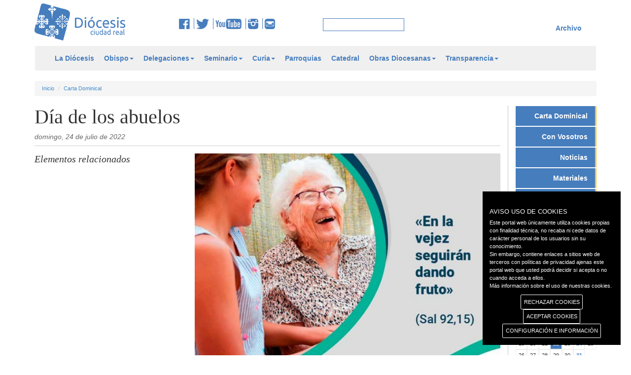

--- FILE ---
content_type: text/html; charset=utf-8
request_url: https://diocesisciudadreal.es/carta-dominical/323/dia-de-los-abuelos.html
body_size: 57063
content:


<!DOCTYPE html>

<html lang="es">
<head id="ctl00_head1"><meta charset="utf-8" /><meta http-equiv="X-UA-Compatible" content="IE=edge" /><meta name="viewport" content="width=device-width, initial-scale=1" /><title>
	La Carta : Día de los abuelos
</title>
    <script type="text/javascript">        var switchTo5x = true;</script>
    <script type="text/javascript" src="https://w.sharethis.com/button/buttons.js"></script>
    <script type="text/javascript">        stLight.options({ publisher: "02eb08e7-31f1-4513-8aee-514253a0d2c0", doNotHash: false, doNotCopy: false, hashAddressBar: false });</script>
    <!--icon-->
    <link rel="shortcut icon" href="/icons/favicon.ico" type="image/x-icon">
    <link rel="icon" sizes="32x32" href="/icons/favicon-32.png" type="image/png">
    <link rel="icon" sizes="64x64" href="/icons/favicon-64.png" type="image/png">
    <link rel="icon" sizes="96x96" href="/icons/favicon-96.png" type="image/png">
    <link rel="icon" sizes="196x196" href="/icons/favicon-196.png" type="image/png">
    <link rel="apple-touch-icon" sizes="152x152" href="/icons/apple-touch-icon.png">
    <link rel="apple-touch-icon" sizes="60x60" href="/icons/apple-touch-icon-60x60.png">
    <link rel="apple-touch-icon" sizes="76x76" href="/icons/apple-touch-icon-76x76.png">
    <link rel="apple-touch-icon" sizes="114x114" href="/icons/apple-touch-icon-114x114.png">
    <link rel="apple-touch-icon" sizes="120x120" href="/icons/apple-touch-icon-120x120.png">
    <link rel="apple-touch-icon" sizes="144x144" href="/icons/apple-touch-icon-144x144.png">
    <meta name="msapplication-TileImage" content="favicon-144.png" /><meta name="msapplication-TileColor" content="#FFFFFF" />
    <!--icon-->
    <link href="/css/bootstrap.css" rel="stylesheet" />
    <link href="/css/bootstrap-submenu.css" rel="stylesheet" />
    <link href="/css/style.css" rel="stylesheet" />  
    <link href="/css/tablet.css" rel="stylesheet" />
    <link href="/css/phone.css" rel="stylesheet" />
    <link href="/css/theme2.css" rel="stylesheet" />
    
    <link href="/css/gdpr-cookie.css" rel="stylesheet" type="text/css" /> 
    <script type="text/javascript" src="//platform-api.sharethis.com/js/sharethis.js#property=5a9000bae3b02a00133b2fa8&product=inline-share-buttons"></script>    

    
    <!--[if lt IE 9]>
      <script src="https://oss.maxcdn.com/libs/html5shiv/3.7.0/html5shiv.js"></script>
      <script src="https://oss.maxcdn.com/libs/respond.js/1.4.2/respond.min.js"></script>
    <![endif]-->
    <script src="/js/jquery.min.js" type="text/javascript"></script>
    <script src="/js/bootstrap.min.js"></script>
    <script src="/js/JScript.js" type="text/javascript"></script>
    <!-- submenu -->
    <link href="/css/bootstrap-submenu.css" rel="stylesheet" type="text/css" />
    <link href="/css/dropdownmenu.css" rel="stylesheet" type="text/css" />
    <script src="/js/bootstrap-submenu.js" type="text/javascript"></script>
    <script src="/js/caleandar.js" type="text/javascript"></script>
    <script src="/js/jquery.cookie.js" type="text/javascript"></script>
    
    <script src="/js/gdpr-cookie.js" type="text/javascript"></script>
    <!-- submenu -->
    
    <meta property="og:url" content="http://diocesisciudadreal.com/carta-dominical/dia-de-los-abuelos.html" />
    <meta property="og:type" content="article" />
    <meta property="og:title" content="Día de los abuelos" />
    <meta property="og:description" content="" />
    
    <meta property="og:image" content="http://diocesisciudadreal.com/myuserfiles/Cartas/2022/jul/abuelos(2).jpg" />        
    
	<script type="text/javascript">
	
	jQuery.gdprcookie.init({
            title: "AVISO USO DE COOKIES",
            //message: "Nuestra página utiliza cookies. Al utilizar nuestros servicios, aceptas el uso que hacemos de las cookies. <a href='/politica-de-cookies' title=''>Más información sobre el uso de nuestras cookies.</a>",
            message: "Este portal web únicamente utiliza cookies propias con finalidad técnica, no recaba ni cede datos de carácter personal de los usuarios sin su conocimiento." +
                     "<br />" +
                     "Sin embargo, contiene enlaces a sitios web de terceros con políticas de privacidad ajenas este portal web que usted podrá decidir si acepta o no cuando acceda a ellos." +
                     "<br />" +
                     "<a href='/politica-de-cookies'>Más información sobre el uso de nuestras cookies.</a>",
            delay: 600,
            expires: 1,
			dennyBtnLabel: "RECHAZAR COOKIES",
            acceptBtnLabel: "ACEPTAR COOKIES",
            subtitle: "Seleccione las cookies que vaya a aceptar",
            advancedBtnLabel: "CONFIGURACIÓN E INFORMACIÓN",
            cookieTypes: [
                {
                    type: "Esenciales",
                    value: "essential",
                    description: "Son aquellas que permiten al usuario la navegación a través de una página web, plataforma o aplicación y la utilización de las diferentes opciones o servicios que en ella existan, incluyendo aquellas que el editor utiliza para permitir la gestión y operativa de la página web y habilitar sus funciones y servicios, contar visitas a efectos de la facturación de licencias del software con el que funciona el servicio (sitio web, plataforma o aplicación), utilizar elementos de seguridad durante la navegación, almacenar contenidos para la difusión de vídeos o sonido, habilitar contenidos dinámicos o compartir contenidos a través de redes sociales, entre otras."
                },
                {
                    type: "Preferencias del sitio",
                    value: "preferences",
                    description: "Son aquellas que permiten recordar información para que el usuario acceda al servicio con determinadas características que pueden diferenciar su experiencia de la de otros usuarios."
                },
                {                    
                    type: "Estadísticas",
                    value: "analytics",                    
                    description: "Son aquellas que permiten al responsable de las mismas el seguimiento y análisis del comportamiento de los usuarios de los sitios web a los que están vinculadas, incluida la cuantificación de los impactos de los anuncios. La información recogida mediante este tipo de cookies se utiliza en la medición de la actividad de los sitios web, aplicación o plataforma, con el fin de introducir mejoras en función del análisis de los datos de uso que hacen los usuarios del servicio."
                },
                {                    
                    type: "Marketing",                    
                    value: "marketing",
                    description: "Son aquellas que almacenan información del comportamiento de los usuarios obtenida a través de la observación continuada de sus hábitos de navegación, lo que permite desarrollar un perfil específico para mostrar publicidad en función del mismo"
                }
            ],
        });

        jQuery(document).ready(function () {
            //jQuery.gdprcookie.display();            
            jQuery(document.body)
                .on("gdpr:show", function () {
                    console.log("Cookie dialog is shown");
                })
                .on("gdpr:accept", function () {
                    var preferences = jQuery.gdprcookie.preference();
                    console.log("Preferences saved:", preferences);
                })
                .on("gdpr:advanced", function () {
                    console.log("Advanced button was pressed");
                })
                .on("gdpr:denny", function () {
                    console.log("Denny button was pressed");
                });
        });
    </script>
</head>
<body>
    <form name="aspnetForm" method="post" action="./dia-de-los-abuelos.html" id="aspnetForm" class="form-horizontal">
<div>
<input type="hidden" name="__EVENTTARGET" id="__EVENTTARGET" value="" />
<input type="hidden" name="__EVENTARGUMENT" id="__EVENTARGUMENT" value="" />
<input type="hidden" name="__VIEWSTATE" id="__VIEWSTATE" value="/[base64]/KVo/vLRJf6VyBSY8UecFxgPATx" />
</div>

<script type="text/javascript">
//<![CDATA[
var theForm = document.forms['aspnetForm'];
if (!theForm) {
    theForm = document.aspnetForm;
}
function __doPostBack(eventTarget, eventArgument) {
    if (!theForm.onsubmit || (theForm.onsubmit() != false)) {
        theForm.__EVENTTARGET.value = eventTarget;
        theForm.__EVENTARGUMENT.value = eventArgument;
        theForm.submit();
    }
}
//]]>
</script>


<div>

	<input type="hidden" name="__VIEWSTATEGENERATOR" id="__VIEWSTATEGENERATOR" value="7E4E2E3D" />
	<input type="hidden" name="__EVENTVALIDATION" id="__EVENTVALIDATION" value="/wEdAAT1VeO/NEPLmJfBx1/rmCISrgOuQI0kO5ba0s5eGK55uV/g4vqbHBfEJrP5G4jjioDmI3Y/soZCBrn10Pp/8+vBHlxYtJmp3pAqt/hMBVb5slnZOAI8cCE+P4B1GbHapjk=" />
</div>
    <div class="container" style="margin-top: 7px">
        <div class="row">
            <div class="col-md-3 col-xs-12 spacer">
                <a href="/inicio">
                    <img id="logo" class="img-responsive" src="/img/logo.png" alt="Logotipo de la Diócesis de Ciudad Real" /></a>
            </div>
            <div class="col-md-3 col-xs-12">
                <div class="centrar">
                    <a href="https://www.facebook.com/diocesisciudadreal" target="_blank" title="Facebook de la Diócesis de Ciudad real">
                        <img src="/img/img_fb.png" alt="Facebook de la Diócesis de Ciudad real" /></a>
                    <a href="https://twitter.com/diocesiscr" target="_blank">
                        <img src="/img/img_tw.png" alt="Twitter de la Diócesis de Ciudad real" title="Twitter de la Diócesis de Ciudad real" /></a> 
                    <a href="https://www.youtube.com/user/DiocesisCiudadReal">
                        <img src="/img/img_yt.png" alt="YouTube de la Diócesis de Ciudad real" title="YouTube de la Diócesis de Ciudad real" /></a> 
                    <a href="https://www.instagram.com/diocesisciudadreal">
                        <img src="/img/insta.png" alt="Instagram de la Diócesis de Ciudad real" title="Instagram de la Diócesis de Ciudad real" /></a>
                    <a href="mailto:comunicacion@diocesisciudadreal.es" style="border: none;">
                        <img src="/img/correo.png" alt="Email" title="Email Diócesis de Ciudad real" /></a>
                </div>
            </div>
            <div class="col-md-2 col-xs-12">
                <div class="centrar">
                    <input name="ctl00$textbox1" type="text" id="ctl00_textbox1" class="inputbuscar" />
                </div>
            </div>
            <div class="col-md-4 col-xs-12" id="menu_sup">                
                <div class="centrar">
                    <ul>                        
                        
                    </ul>
                    
                </div>
                <a class="link" href="https://archivo.diocesisciudadreal.es/">Archivo</a>
            </div>
        </div>
    </div>
    <div class="container">
        <nav class="navbar navbar-default" role="navigation">
            <div class="container">
            <!-- Brand and toggle get grouped for better mobile display -->
            <div class="navbar-header">
                <button type="button" class="navbar-toggle" data-toggle="collapse" data-target=".navbar-ex1-collapse">
                    <span class="sr-only">Toggle navigation</span>
                    <span class="icon-bar"></span>
                    <span class="icon-bar"></span>
                    <span class="icon-bar"></span>
                </button>
                <a class="navbar-brand" href="/inicio">
                    <img id="logofixed" class="img-responsive" src="/img/logo.png" alt="Logotipo de la Diócesis de Ciudad Real" /></a>

                <!-- INICIO REDES SOCIALES -->
                <div id="redes" class="centrar">
                    <a href="https://www.facebook.com/diocesisciudadreal" target="_blank" title="Facebook de la Diócesis de Ciudad real">
                        <img src="/img/img_fb.png" alt="Facebook de la Diócesis de Ciudad real" />
                    </a>
                    <a href="https://twitter.com/diocesiscr" target="_blank">
                        <img src="/img/img_tw.png" alt="Twitter de la Diócesis de Ciudad real" title="Twitter de la Diócesis de Ciudad real" />
                    </a> 
                    <a href="https://www.youtube.com/user/DiocesisCiudadReal">
                        <img src="/img/img_yt.png" alt="YouTube de la Diócesis de Ciudad real"title="YouTube de la Diócesis de Ciudad real" />
                    </a> 
                    <a href="https://www.instagram.com/diocesisciudadreal">
                        <img src="/img/insta.png" alt="Instagram de la Diócesis de Ciudad real" title="Instagram de la Diócesis de Ciudad real" /></a>
                    <a href="mailto:comunicacion@diocesisciudadreal.es" style="border: none;">
                        <img src="/img/correo.png" alt="Email" title="Email Diócesis de Ciudad real" /></a>
                </div>
                <!-- FIN REDES SOCIALES -->
                
            </div>
            <!-- Collect the nav links, forms, and other content for toggling -->
            <div class="navbar-collapse navbar-ex1-collapse collapse" style="height: 1px;">
                

                <ul class="nav navbar-nav">
					
                       <li><a href="/la-diocesis.html">La Diócesis</a>
<li class="dropdown"><a href="#" class="dropdown-toggle" data-toggle="dropdown">Obispo<b class="caret"></b></a>
	<ul class="dropdown-menu">	<li><a href="/obispo/obispo.html">Obispo</a></li>
	<li><a href="/obispo/obispo-emerito.html">Obispo emérito</a></li>
</ul><li class="dropdown"><a href="#" class="dropdown-toggle" data-toggle="dropdown">Delegaciones<b class="caret"></b></a>
	<ul class="dropdown-menu">	<li><a href="/delegaciones/pastoral-familiar.html">Pastoral Familiar</a></li>
	<li><a href="/delegaciones/migraciones.html">Migraciones</a></li>
	<li><a href="/delegaciones/pastoral-de-juventud.html">Pastoral de Juventud</a></li>
	<li><a href="/delegaciones/accion-socio-caritativa.html">Acción Socio-caritativa</a></li>
	<li><a href="/delegaciones/apostolado-seglar.html">Apostolado Seglar</a></li>
	<li><a href="/delegaciones/pastoral-obrera.html">Pastoral Obrera</a></li>
	<li><a href="/delegaciones/catequesis.html">Catequesis</a></li>
	<li><a href="/delegaciones/causa-de-los-santos.html">Causa de los Santos</a></li>
	<li><a href="/delegaciones/clero.html">Clero</a></li>
	<li><a href="/delegaciones/ecumenismo-y-dialogo-interreligioso.html">Ecumenismo y Diálogo interreligioso</a></li>
	<li><a href="/delegaciones/ensenanza.html">Enseñanza</a></li>
	<li><a href="/delegaciones/hermandades.html">Hermandades</a></li>
	<li><a href="/delegaciones/liturgia.html">Liturgia</a></li>
	<li><a href="/delegaciones/medios-de-comunicacion.html">Medios de Comunicación</a></li>
	<li><a href="/delegaciones/misiones.html">Misiones</a></li>
	<li><a href="/delegaciones/pastoral-penitenciaria.html">Pastoral Penitenciaria</a></li>
	<li><a href="/delegaciones/pastoral-universitaria.html">Pastoral Universitaria</a></li>
	<li><a href="/delegaciones/pastoral-vocacional.html">Pastoral Vocacional</a></li>
	<li><a href="/delegaciones/pastoral-de-la-salud.html">Pastoral de la Salud</a></li>
	<li><a href="/delegaciones/patrimonio-cultural.html">Patrimonio cultural</a></li>
	<li><a href="/delegaciones/vida-consagrada.html">Vida Consagrada</a></li>
</ul><li class="dropdown"><a href="#" class="dropdown-toggle" data-toggle="dropdown">Seminario<b class="caret"></b></a>
	<ul class="dropdown-menu">	<li><a href="/seminario/equipo-de-formadores.html">Equipo de formadores</a></li>
	<li><a href="/seminario/historia.html">Historia</a></li>
	<li><a href="/seminario/amigos-del-seminario.html">Amigos del Seminario</a></li>
</ul><li class="dropdown"><a href="#" class="dropdown-toggle" data-toggle="dropdown">Curia<b class="caret"></b></a>
	<ul class="dropdown-menu">	<li><a href="/curia/curia.html">Curia</a></li>
	<li><a href="/curia/vicario-general.html">Vicario General</a></li>
	<li><a href="/curia/vicario-de-pastoral.html">Vicario de Pastoral</a></li>
	<li><a href="/curia/vicario-judicial.html">Vicario Judicial</a></li>
	<li><a href="/curia/canciller-secretario-general.html">Canciller Secretario General</a></li>
	<li><a href="/curia/administracion-diocesana.html">Administración Diocesana</a></li>
	<li><a href="/curia/archivo-historico-diocesano.html">Archivo Histórico Diocesano</a></li>
	<li><a href="/curia/proteccion-de-menores.html">Protección de menores</a></li>
</ul><li><a href="/parroquias.html">Parroquias</a>
<li><a href="/catedral.html">Catedral</a>
<li class="dropdown"><a href="#" class="dropdown-toggle" data-toggle="dropdown">Obras Diocesanas<b class="caret"></b></a>
	<ul class="dropdown-menu">	<li><a href="/obras-diocesanas/instituto-de-teologia.html">Instituto de Teología</a></li>
	<li><a href="/obras-diocesanas/cof.html">COF</a></li>
	<li><a href="/obras-diocesanas/caritas.html">Cáritas</a></li>
	<li><a href="/obras-diocesanas/manos-unidas.html">Manos Unidas</a></li>
	<li><a href="/obras-diocesanas/reina-de-los-angeles.html">Reina de los Ángeles</a></li>
	<li><a href="/obras-diocesanas/hospitalidad-de-lourdes.html">Hospitalidad de Lourdes</a></li>
	<li><a href="/obras-diocesanas/adoracion-nocturna.html">Adoración Nocturna</a></li>
	<li><a href="/obras-diocesanas/cursillos-de-cristiandad.html">Cursillos de Cristiandad</a></li>
	<li><a href="/obras-diocesanas/museo-diocesano.html">Museo diocesano</a></li>
</ul><li class="dropdown"><a href="#" class="dropdown-toggle" data-toggle="dropdown">Transparencia<b class="caret"></b></a>
	<ul class="dropdown-menu">	<li><a href="/transparencia/quienes-somos.html">Quiénes somos</a></li>
	<li><a href="/transparencia/canal-de-comunicacion.html">Canal de comunicación</a></li>
	<li><a href="/transparencia/informe-de-auditoria-2024.html">Informe de auditoría 2024</a></li>
	<li><a href="/transparencia/informe-de-auditoria-2023.html">Informe de auditoría 2023</a></li>
	<li><a href="/transparencia/informe-de-auditoria-2022.html">Informe de auditoría 2022</a></li>
	<li><a href="/transparencia/informe-de-auditoria-2021.html">Informe de auditoría 2021</a></li>
	<li><a href="/transparencia/revista-nuestra-iglesia.html">Revista Nuestra Iglesia</a></li>
	<li><a href="/transparencia/organigrama.html">Organigrama</a></li>
	<li><a href="/transparencia/convenios.html">Convenios</a></li>
	<li><a href="/transparencia/presupuestos-del-obispado-para-2025.html">Presupuestos del Obispado para 2025</a></li>
	<li><a href="/transparencia/presupuestos-del-obispado-para-2024.html">Presupuestos del Obispado para 2024</a></li>
	<li><a href="/transparencia/presupuestos-del-obispado-para-2023.html">Presupuestos del Obispado para 2023</a></li>
	<li><a href="/transparencia/presupuestos-del-obispado-para-2022.html">Presupuestos del Obispado para 2022</a></li>
	<li><a href="/transparencia/presupuestos-del-obispado-para-2021.html">Presupuestos del Obispado para 2021</a></li>
	<li><a href="/transparencia/estado-de-ingresos-y-gastos-de-la-diocesis-2024.html">Estado de ingresos y gastos de la diócesis 2024</a></li>
	<li><a href="/transparencia/estado-de-ingresos-y-gastos-de-la-diocesis-2023.html">Estado de ingresos y gastos de la diócesis 2023</a></li>
	<li><a href="/transparencia/estado-de-ingresos-y-gastos-de-la-diocesis-2022.html">Estado de ingresos y gastos de la diócesis 2022</a></li>
	<li><a href="/transparencia/estado-de-ingresos-y-gastos-de-la-diocesis-2021.html">Estado de ingresos y gastos de la diócesis 2021</a></li>
	<li><a href="/transparencia/estado-de-ingresos-y-gastos-de-la-diocesis-2020.html">Estado de ingresos y gastos de la diócesis 2020</a></li>
	<li><a href="/transparencia/protocolo-de-inversion.html">Protocolo de inversión</a></li>
	<li><a href="/transparencia/pagos-a-proveedores.html">Pagos a proveedores</a></li>
	<li><a href="/transparencia/subvenciones.html">Subvenciones</a></li>
	<li><a href="/transparencia/protocolo-de-acoso.html">Protocolo de acoso</a></li>
	<li><a href="/transparencia/doctrina-social-de-la-iglesia.html">Doctrina Social de la Iglesia</a></li>
	<li><a href="/transparencia/campanas-de-publicidad-institucional.html">Campañas de publicidad institucional</a></li>
</ul>                    
                    <li class="web"><a id="ctl00_pagcompleta" href="javascript:__doPostBack(&#39;ctl00$pagcompleta&#39;,&#39;&#39;)">Versión completa</a></li>
                </ul>                
                <ul class="nav nav-stacked span2 menuder2">
                    <li><a href="/carta-dominical/466/tu-vida-una-mision.html">Carta Dominical</a></li>
                        <li><a href="/con-vosotros/">Con Vosotros</a></li>
                        <li><a href="/noticias/">Noticias</a></li>
						<!--
                        <li><a href="/documentos.html">Documentos</a></li>
						-->
                        <li><a href="/materiales/">Materiales</a></li>
                        <li><a href="/articulos/">Artículos</a></li>  
                        <li><a href="/comentarios-evangelicos/35/con-cristo-da-gusto-tener-sed.html">Comentarios</a></li>                       
                        <li><a href="/santos/95/vicente-martir.html">Santoral</a></li>
                        <li><a href="/programas-cope/">Programas COPE</a></li>
                </ul>
                
            </div>
            <!-- /.navbar-collapse -->
            
            </div>
        </nav>
    </div>
    
    <div class="container">
        <div class="row">
            <div class="col-md-12">
                <ol class="breadcrumb">
                    <li><a href="/">Inicio</a></li>
                    <li><a href="/carta-dominical">Carta Dominical</a></li>
                </ol>
            </div>
        </div>
    </div>

    <div class="container">
        <div class="row">
            
            
            
    <div class="col-md-10 col-xs-12" id="listado">
        
        <h1>Día de los abuelos</h1>
        <time class="fecha" datetime="24/07/2022">
            domingo, 24 de julio de 2022</time>
        
        <div class="clearfix">
        </div>
        <div class="row">
            <div class="col-md-4" style="position: relative;">
                <div id="notrel">
                    <!-- INICIO LISTADO RELACIONADAS --> 
                    <h2>Elementos relacionados</h2>      
                    <ul id='ul_noticias'></ul>
                    <!-- FIN LISTADO RELACIONADAS -->
        
                    <!-- redes -->
                    <div class="redes">
						
						<span class='st_facebook_large'></span>
						<span class='st_twitter_large'></span>
						<span class='st_linkedin_large'></span>
						<span class='st_pinterest_large'></span>
						<span class='st_linkedin_large'></span>
						<span class='st_whatsapp_large'></span>
						<span class='st_email_large'></span>						
						<span class='st_print_large'></span>
                    </div>
                    <!-- redes -->

                    </div>
            </div>
            <div class="col-md-8">
                
                    <img class="img-responsive" src="/myuserfiles/Cartas/2022/jul/abuelos(2).jpg" alt="" />
                El d&iacute;a 26 de julio, festividad de San Joaqu&iacute;n y Santa Ana, celebramos el D&iacute;a de los abuelos. Una fiesta que quiere expresar la importancia que tienen los abuelos en la vida de los hijos, de los nietos y de las generaciones que vienen detr&aacute;s de ellos.<br />
<br />
A veces se puede tener la sensaci&oacute;n de que, cuando uno llega a esta etapa de la vida que es la de ser abuelo o abuela, estando ya jubilado o jubilada de las actividades normales en las que ha empe&ntilde;ado su vida, ya no tiene nada importante que aportar a esta vida y a todos aquellos por los que ha luchado cuando estaba en activo, cuyo sue&ntilde;o &uacute;nico para la mayor&iacute;a ha sido sacar la familia adelante, luchar por el bienestar de los hijos, trabajar por darles una carrera, etc.<br />
<br />
Quiero recordar dos aportaciones muy importantes de los abuelos en las familias:<br />
<br />
<strong>1.</strong> Son lazo de uni&oacute;n de las familias que han formado sus hijos y que, aunque separados cada uno en sus propias casas y en sus trabajos, separados incluso por la distancia, sin embargo, los abuelos son el lazo de uni&oacute;n de todos ellos.<br />
<br />
La casa de los abuelos es la casa de todos los hijos y nietos, es el lugar, casi el &uacute;nico, en el que todos los miembros de la familia se re&uacute;nen en torno a la tradici&oacute;n familiar que representan los abuelos y donde se olvidan las diferencias habidas entre los hermanos, se celebran los grandes acontecimientos familiares y, en definitiva, todos se sienten miembros vivos de esa familia encabezada por los abuelos, reavivando entre todos tantos recuerdos llenos de ternura y cari&ntilde;os, de momentos y experiencias vividos juntos.<br />
<br />
<strong>2. </strong>Los abuelos son la garant&iacute;a, custodia y transmisi&oacute;n de la fe cristiana en muchas de nuestras familias.<br />
Los abuelos vivieron y ayudaron a crecer y madurar en la fe a sus hijos cuando estos viv&iacute;an con ellos, porque ellos mismos valoraban y viv&iacute;an esa realidad. Una fe que transmitieron a sus hijos y esperaban que sus hijos, a su vez, se la transmitieran a los suyos.
<blockquote>
<p><em><strong><span style="font-size:16px;">La casa de los abuelos es la casa de todos los hijos y nietos</span></strong></em></p>
</blockquote>
Esta esperanza de los abuelos, por desgracia, no es colmada en muchos de los casos actualmente. Ellos perciben que las familias que han formado sus hijos no valoran la fe que con tanto amor y empe&ntilde;o les inculcaron ellos, que en sus hogares Dios no tiene su silla ni su puesto, que a sus nietos no se les ha ense&ntilde;ado ni se les ense&ntilde;a a querer al Se&ntilde;or, ni a rezarle, ni a contar con &Eacute;l, ni se les habla nunca de Dios.<br />
Los abuelos, ante esta realidad, hacen lo posible para sus nietos valoren la fe, se la planteen en su vida y hacen lo que est&aacute; en su mano para que la tengan como algo importante que deben cuidar y cultivar, porque est&aacute;n convencidos de que la fe, de que Dios, de que la religi&oacute;n, ayudan mucho en la vida para todo.<br />
<br />
Por todo ello, los abuelos se esfuerzan cuando tienen a los nietos cerca de ellos para que aprendan a rezar, rezan con ellos, les cuentan lo importante que Dios es para ellos y c&oacute;mo deben cuidar esa relaci&oacute;n con el Se&ntilde;or, porque eso les va a ayudar a ser mejores personas en todos los sentidos y van a ser m&aacute;s felices. La fe no impide la felicidad, sino que ayuda a conseguirla incluso en los momentos duros y dif&iacute;ciles de la vida.<br />
Qu&eacute; gran misi&oacute;n la que ten&eacute;is los abuelos en relaci&oacute;n con vuestros hijos y vuestros nietos. Sois el lazo de uni&oacute;n de la familia, mientras est&aacute;is vosotros entre ellos, la familia va estar unida y va a saber compartir lo bueno que tienen cada uno de ellos.
<blockquote>
<p><span style="font-size:16px;"><em><strong>Deb&eacute;is sentiros orgullosos de que Dios quiera contar con vosotros</strong></em></span></p>
</blockquote>
Sois verdaderos instrumentos al servicio de la transmisi&oacute;n de la fe a vuestros hijos y a vuestros nietos, unos verdaderos instrumentos en manos de Dios y con los que &Eacute;l cuenta en esta gran tarea.<br />
<br />
Deb&eacute;is sentiros orgullosos de que Dios quiera contar con vosotros para esta doble gran misi&oacute;n y ah&iacute; s&iacute; que&nbsp; nunca deb&eacute;is sentiros jubilados ni mayores. Ten&eacute;is mucho que aportar y vuestra familia y Dios cuenta con vosotros.<br />
<br />
Seguid uniendo a los miembros de vuestras familias, quitad importancia a sus diferencias que existan entre ellos. Seguid siendo un verdadero ejemplo de fe en el Se&ntilde;or para vuestros hijos y para vuestros nietos y no os cans&eacute;is nunca de ser verdaderos ap&oacute;stoles del Se&ntilde;or en vuestras familias.<br />
<br />
He querido recordaros esto en este domingo, a dos d&iacute;as de la celebraci&oacute;n del d&iacute;a del abuelo. Sed abuelos, ejerced de abuelos y sentiros orgullosos de la misi&oacute;n que el Se&ntilde;or os ha confiado.<br />
<br />
Pedir&eacute; en este d&iacute;a para que Dios siga bendiciendo vuestra misi&oacute;n y os ayude a cumplirla en bien de la fe de vuestras familias y en bien de la evangelizaci&oacute;n de las mismas. &iexcl;Feliz d&iacute;a del abuelo!<br />
&nbsp;
<div style="text-align: right;">+ Gerardo Melgar Viciosa<br />
Obispo Prior de Ciudad Real</div>
&nbsp;
                <!-- INICIO LISTADO RELACIONADAS -->                
                
                    <ul id="ul_listado">
                
                    <li><a href="/carta-dominical/466/tu-vida-una-mision.html">
                        domingo, 18 de enero de 2026
                        - <strong>Tu vida, una misión</strong></a></li>
                
                    <li><a href="/carta-dominical/465/llego-la-navidad.html">
                        domingo, 21 de diciembre de 2025
                        - <strong>Llegó la Navidad</strong></a></li>
                
                    <li><a href="/carta-dominical/464/cristo-nuestra-esperanza.html">
                        domingo, 30 de noviembre de 2025
                        - <strong>Cristo, nuestra esperanza</strong></a></li>
                
                    <li><a href="/carta-dominical/463/tu-tambien-puedes-ser-santo.html">
                        domingo, 9 de noviembre de 2025
                        - <strong>Tú también puedes ser santo</strong></a></li>
                
                    <li><a href="/carta-dominical/462/evangelizacion-y-transmision-de-la-fe.html">
                        domingo, 12 de octubre de 2025
                        - <strong>Evangelización y transmisión de la fe</strong></a></li>
                
                    <li><a href="/carta-dominical/461/mi-adios-desde-el-corazon.html">
                        domingo, 21 de septiembre de 2025
                        - <strong>Mi «adiós» desde el corazón</strong></a></li>
                
                    <li><a href="/carta-dominical/460/comenzamos-un-nuevo-curso.html">
                        domingo, 14 de septiembre de 2025
                        - <strong>Comenzamos un nuevo curso</strong></a></li>
                
                    <li><a href="/carta-dominical/459/jesus-llama-al-seguimiento-radical-de-su-persona-y-su-mensaje.html">
                        domingo, 7 de septiembre de 2025
                        - <strong>Jesús llama al seguimiento radical de su persona y su mensaje</strong></a></li>
                
                    <li><a href="/carta-dominical/458/finalizamos-un-curso-mas.html">
                        domingo, 29 de junio de 2025
                        - <strong>Finalizamos un curso mas</strong></a></li>
                
                    <li><a href="/carta-dominical/457/la-presencia-de-cristo-en-la-custodia-en-el-mundo-y-en-los-pobres.html">
                        domingo, 22 de junio de 2025
                        - <strong>La presencia de Cristo en la custodia, en el mundo y en los pobres</strong></a></li>
                
                    <li><a href="/carta-dominical/456/jornada-pro-orantibus.html">
                        domingo, 15 de junio de 2025
                        - <strong>Jornada Pro orantibus</strong></a></li>
                
                    <li><a href="/carta-dominical/455/el-jubileo-de-la-esperanza-vi.html">
                        domingo, 8 de junio de 2025
                        - <strong>El Jubileo de la esperanza (VI)</strong></a></li>
                
                    <li><a href="/carta-dominical/454/junio-mes-del-amor.html">
                        domingo, 1 de junio de 2025
                        - <strong>Junio, mes del amor</strong></a></li>
                
                    <li><a href="/carta-dominical/453/maria-mujer-de-fe.html">
                        domingo, 25 de mayo de 2025
                        - <strong>María, mujer de fe</strong></a></li>
                
                    <li><a href="/carta-dominical/452/las-primeras-comuniones-y-las-confirmaciones-de-los-hijos.html">
                        domingo, 18 de mayo de 2025
                        - <strong>Las primeras comuniones y las confirmaciones de los hijos</strong></a></li>
                
                    <li><a href="/carta-dominical/451/maria-modelo-de-escucha.html">
                        domingo, 11 de mayo de 2025
                        - <strong>María, modelo de escucha</strong></a></li>
                
                    <li><a href="/carta-dominical/450/el-jubileo-de-la-esperanza-v.html">
                        domingo, 4 de mayo de 2025
                        - <strong>El Jubileo de la esperanza (V)</strong></a></li>
                
                    <li><a href="/carta-dominical/449/senor-mio-y-dios-mio.html">
                        domingo, 27 de abril de 2025
                        - <strong>Señor mío y Dios mío</strong></a></li>
                
                    <li><a href="/carta-dominical/448/el-senor-ha-resucitado-aleluya.html">
                        domingo, 20 de abril de 2025
                        - <strong>El Señor ha resucitado, ¡aleluya!</strong></a></li>
                
                    <li><a href="/carta-dominical/447/semana-santa-semana-del-amor-entregado.html">
                        domingo, 13 de abril de 2025
                        - <strong>Semana Santa, semana del amor entregado</strong></a></li>
                
                    </ul> <a href="/carta-dominical/listado/">Listado completo de Cartas</a>
                                
                <!-- FIN LISTADO RELACIONADAS -->

                <link href="/css/owl.carousel.css" rel="stylesheet" type="text/css" />
                <link href="/css/owl.theme.css" rel="stylesheet" type="text/css" />
                <script src="/js/jquery.min.js" type="text/javascript"></script>
                <script src="/js/owl.carousel.js" type="text/javascript"></script>
                <script src="/js/JSowl.js" type="text/javascript"></script>
                <script type="text/javascript">
                $("a.fancybox").fancybox({
                    'autoScale': false,
                    'width': 680,
                    'height': 450,        
                });  
                </script>
                <div class="col-md-6 nomrg">
                    <a href="#top" class="atras">&#9650; Arriba</a></div>
                <div class="col-md-6 text-right">
                    <a href="javascript:history.back();" class="atras">&#9668; Atrás</a>
                </div>
            </div>
        </div>
    </div>

            <div class="col-md-2 col-xs-12 col-sm-12 borderleft">
                <!-- INICIO MENÚ LATERAL -->
                <nav>
                    <ul class="nav nav-stacked span2 menuder">
                        <li><a href="/carta-dominical/466/tu-vida-una-mision.html">Carta Dominical</a></li>
                        <li><a href="/con-vosotros/">Con Vosotros</a></li>
                        <li><a href="/noticias/">Noticias</a></li>
						<!--
                        <li><a href="/documentos.html">Documentos</a></li>
						-->
                        <li><a href="/materiales/">Materiales</a></li>
                        <li><a href="/articulos/">Artículos</a></li>  
                        <li><a href="/comentarios-evangelicos/35/con-cristo-da-gusto-tener-sed.html">Comentarios</a></li>                       
                        <li><a href="/santos/95/vicente-martir.html">Santoral</a></li>
                        <li><a href="/programas-cope/">Programas COPE</a></li>
                    </ul>
                </nav>                
                <!-- FIN MENÚ LATERAL -->


                <!-- INICIO CALENDARIO LATERAL -->
                <div id="caleandar"></div>
                
                <script type="text/javascript">
                    var events = [
                        //{ 'Date': new Date(2018, 7, 7), 'Title': '' },
                        //{ 'Date': new Date(2018, 6, 18), 'Title': '', 'Link': 'https://google.com' },
                        //{ 'Date': new Date(2018, 7, 27), 'Title': '25 year anniversary', 'Link': 'https://www.google.com.au/#q=anniversary+gifts' },
                             {'Date': new Date('2025','11','13'), 'Title': 'II Peregrinación de Adolescentes y Jóvenes al Rocío','Link': '/eventos/13-11-2025'},     {'Date': new Date('2025','11','14'), 'Title': 'II Peregrinación de Adolescentes y Jóvenes al Rocío','Link': '/eventos/13-11-2025'},     {'Date': new Date('2025','11','15'), 'Title': 'II Peregrinación de Adolescentes y Jóvenes al Rocío','Link': '/eventos/13-11-2025'},     {'Date': new Date('2025','11','16'), 'Title': 'II Peregrinación de Adolescentes y Jóvenes al Rocío','Link': '/eventos/13-11-2025'},     {'Date': new Date('2025','11','15'), 'Title': 'XV Encuentro Diocesano de Infancia Misionera','Link': '/eventos/15-11-2025'},     {'Date': new Date('2025','11','15'), 'Title': 'XI Asamblea de Cáritas Diocesana','Link': '/eventos/15-11-2025'},     {'Date': new Date('2025','11','21'), 'Title': 'Ejercicios Espirituales','Link': '/eventos/21-11-2025'},     {'Date': new Date('2025','11','22'), 'Title': 'Ejercicios Espirituales','Link': '/eventos/21-11-2025'},     {'Date': new Date('2025','11','23'), 'Title': 'Ejercicios Espirituales','Link': '/eventos/21-11-2025'},     {'Date': new Date('2025','11','22'), 'Title': 'VIII Encuentro Cristianos discípulos del siglo XXI','Link': '/eventos/22-11-2025'},     {'Date': new Date('2025','11','29'), 'Title': 'XXVI Marcha de Adviento','Link': '/eventos/29-11-2025'},     {'Date': new Date('2025','11','29'), 'Title': 'XVII Asamblea de Manos Unidas','Link': '/eventos/29-11-2025'},     {'Date': new Date('2025','12','06'), 'Title': 'Misa por el centenario de sor Consuelo Utrilla','Link': '/eventos/06-12-2025'},     {'Date': new Date('2025','12','13'), 'Title': 'Festival de Navidad del Seminario','Link': '/eventos/13-12-2025'},     {'Date': new Date('2025','12','14'), 'Title': 'Festival de Navidad del Seminario','Link': '/eventos/13-12-2025'},     {'Date': new Date('2025','12','19'), 'Title': 'Entrega de la Luz de la Paz de Belén','Link': '/eventos/19-12-2025'},     {'Date': new Date('2025','12','19'), 'Title': 'III Gala de Navidad de Manos Unidas','Link': '/eventos/19-12-2025'},     {'Date': new Date('2025','12','20'), 'Title': 'Retiro de Adviento de la HOAC','Link': '/eventos/20-12-2025'},     {'Date': new Date('2025','12','20'), 'Title': 'Retiro de Adviento en el Seminario','Link': '/eventos/20-12-2025'},     {'Date': new Date('2025','12','28'), 'Title': 'Clausura del Jubileo 2025 en la diócesis','Link': '/eventos/28-12-2025'},     {'Date': new Date('2026','01','17'), 'Title': 'II Encuentro regional de profesores de Religión','Link': '/eventos/17-01-2026'},     {'Date': new Date('2026','01','24'), 'Title': 'Zarzuela para ayudar a las misiones','Link': '/eventos/24-01-2026'},     {'Date': new Date('2026','01','31'), 'Title': 'Encuentro Diocesano de Catequistas','Link': '/eventos/31-01-2026'},     {'Date': new Date('2026','02','08'), 'Title': 'Encuentro Diocesano de Hermandades','Link': '/eventos/08-02-2026'},     {'Date': new Date('2026','02','13'), 'Title': 'Peregrinación de jóvenes a Fátima','Link': '/eventos/13-02-2026'},     {'Date': new Date('2026','02','14'), 'Title': 'Peregrinación de jóvenes a Fátima','Link': '/eventos/13-02-2026'},     {'Date': new Date('2026','02','15'), 'Title': 'Peregrinación de jóvenes a Fátima','Link': '/eventos/13-02-2026'},     {'Date': new Date('2026','02','16'), 'Title': 'Peregrinación de jóvenes a Fátima','Link': '/eventos/13-02-2026'},     {'Date': new Date('2026','02','17'), 'Title': 'Peregrinación de jóvenes a Fátima','Link': '/eventos/13-02-2026'},     {'Date': new Date('2026','02','28'), 'Title': 'Termina el plazo para enviar el Cuestionario del Plan Diocesano de Pastoral','Link': '/eventos/28-02-2026'},
                    ];
                    var settings = {};
                    var element = document.getElementById('caleandar');
                    caleandar(element, events, settings);
                </script>
                <!-- INICIO CALENDARIO LATERAL -->

                <!-- INICIO BANNERS LATERAL -->
                <div id="enlaces_der">                                      
                    <div class="row">                        
                    
                        <div class="col-md-12 col-sm-3 col-xs-6">
                            <a href="https://diocesisciudadreal.es/noticias/2133/donaciones-a-la-diocesis-a-traves-de-bizum.html" target="_blank"><img alt="" class="img-responsive" src="/myuserfiles/lateral/bizum.gif" style="width: 148px; height: 133px;" /></a>
                        </div>
                        
                        <div class="col-md-12 col-sm-3 col-xs-6">
                            <a href="http://www.diocesisciudadreal.es/programas-cope/" target="_blank"><img class="img-responsive"  alt="" src="/myuserfiles/lateral/cope_lateral.png" style="width: 148px; height: 75px; float: left;" /></a>
                        </div>
                        
                        <div class="col-md-12 col-sm-3 col-xs-6">
                            <a href="http://www.portantos.es/" target="_blank"><img alt="" class="img-responsive" src="/myuserfiles/lateral/xtantos24.png" style="width: 148px; height: 59px;" /></a>
                        </div>
                                                 
                    </div>
                </div>
                <!-- FIN BANNERS LATERAL -->

            </div>
        </div>
    </div>    
    <div class="container">
        <div id="footer">
            <nav class="navbar navbar-default" role="navigation" style="background-color: #e7e7e7;
                border-color: transparent; position: relative; z-index: 1;">
                <!-- Brand and toggle get grouped for better mobile display -->
                <div class="navbar-header">
                    <button type="button" class="navbar-toggle" data-toggle="collapse" data-target=".navbar-ex2-collapse">
                        <span class="sr-only">Toggle navigation</span>
						<span class="icon-bar"></span>
						<span class="icon-bar"></span>
						<span class="icon-bar"></span>
                    </button>
                    
                </div>
                <!-- Collect the nav links, forms, and other content for toggling -->
                <div class="collapse navbar-collapse navbar-ex2-collapse">
                    <ul class="nav navbar-nav">
                        <li><a href="/la-diocesis.html">La Diócesis</a>
<li class="dropdown dropup"><a href="#" class="dropdown-toggle" data-toggle="dropdown">Obispo <b class="caret"></b></a>
	<ul class="dropdown-menu dropfooter">	<li><a href="/obispo/obispo.html">Obispo</a></li>
	<li><a href="/obispo/obispo-emerito.html">Obispo emérito</a></li>
</ul><li class="dropdown dropup"><a href="#" class="dropdown-toggle" data-toggle="dropdown">Delegaciones <b class="caret"></b></a>
	<ul class="dropdown-menu dropfooter">	<li><a href="/delegaciones/pastoral-familiar.html">Pastoral Familiar</a></li>
	<li><a href="/delegaciones/migraciones.html">Migraciones</a></li>
	<li><a href="/delegaciones/pastoral-de-juventud.html">Pastoral de Juventud</a></li>
	<li><a href="/delegaciones/accion-socio-caritativa.html">Acción Socio-caritativa</a></li>
	<li><a href="/delegaciones/apostolado-seglar.html">Apostolado Seglar</a></li>
	<li><a href="/delegaciones/pastoral-obrera.html">Pastoral Obrera</a></li>
	<li><a href="/delegaciones/catequesis.html">Catequesis</a></li>
	<li><a href="/delegaciones/causa-de-los-santos.html">Causa de los Santos</a></li>
	<li><a href="/delegaciones/clero.html">Clero</a></li>
	<li><a href="/delegaciones/ecumenismo-y-dialogo-interreligioso.html">Ecumenismo y Diálogo interreligioso</a></li>
	<li><a href="/delegaciones/ensenanza.html">Enseñanza</a></li>
	<li><a href="/delegaciones/hermandades.html">Hermandades</a></li>
	<li><a href="/delegaciones/liturgia.html">Liturgia</a></li>
	<li><a href="/delegaciones/medios-de-comunicacion.html">Medios de Comunicación</a></li>
	<li><a href="/delegaciones/misiones.html">Misiones</a></li>
	<li><a href="/delegaciones/pastoral-penitenciaria.html">Pastoral Penitenciaria</a></li>
	<li><a href="/delegaciones/pastoral-universitaria.html">Pastoral Universitaria</a></li>
	<li><a href="/delegaciones/pastoral-vocacional.html">Pastoral Vocacional</a></li>
	<li><a href="/delegaciones/pastoral-de-la-salud.html">Pastoral de la Salud</a></li>
	<li><a href="/delegaciones/patrimonio-cultural.html">Patrimonio cultural</a></li>
	<li><a href="/delegaciones/vida-consagrada.html">Vida Consagrada</a></li>
</ul><li class="dropdown dropup"><a href="#" class="dropdown-toggle" data-toggle="dropdown">Seminario <b class="caret"></b></a>
	<ul class="dropdown-menu dropfooter">	<li><a href="/seminario/equipo-de-formadores.html">Equipo de formadores</a></li>
	<li><a href="/seminario/historia.html">Historia</a></li>
	<li><a href="/seminario/amigos-del-seminario.html">Amigos del Seminario</a></li>
</ul><li class="dropdown dropup"><a href="#" class="dropdown-toggle" data-toggle="dropdown">Curia <b class="caret"></b></a>
	<ul class="dropdown-menu dropfooter">	<li><a href="/curia/curia.html">Curia</a></li>
	<li><a href="/curia/vicario-general.html">Vicario General</a></li>
	<li><a href="/curia/vicario-de-pastoral.html">Vicario de Pastoral</a></li>
	<li><a href="/curia/vicario-judicial.html">Vicario Judicial</a></li>
	<li><a href="/curia/canciller-secretario-general.html">Canciller Secretario General</a></li>
	<li><a href="/curia/administracion-diocesana.html">Administración Diocesana</a></li>
	<li><a href="/curia/archivo-historico-diocesano.html">Archivo Histórico Diocesano</a></li>
	<li><a href="/curia/proteccion-de-menores.html">Protección de menores</a></li>
</ul><li><a href="/parroquias.html">Parroquias</a>
<li><a href="/catedral.html">Catedral</a>
<li class="dropdown dropup"><a href="#" class="dropdown-toggle" data-toggle="dropdown">Obras Diocesanas <b class="caret"></b></a>
	<ul class="dropdown-menu dropfooter">	<li><a href="/obras-diocesanas/instituto-de-teologia.html">Instituto de Teología</a></li>
	<li><a href="/obras-diocesanas/cof.html">COF</a></li>
	<li><a href="/obras-diocesanas/caritas.html">Cáritas</a></li>
	<li><a href="/obras-diocesanas/manos-unidas.html">Manos Unidas</a></li>
	<li><a href="/obras-diocesanas/reina-de-los-angeles.html">Reina de los Ángeles</a></li>
	<li><a href="/obras-diocesanas/hospitalidad-de-lourdes.html">Hospitalidad de Lourdes</a></li>
	<li><a href="/obras-diocesanas/adoracion-nocturna.html">Adoración Nocturna</a></li>
	<li><a href="/obras-diocesanas/cursillos-de-cristiandad.html">Cursillos de Cristiandad</a></li>
	<li><a href="/obras-diocesanas/museo-diocesano.html">Museo diocesano</a></li>
</ul><li class="dropdown dropup"><a href="#" class="dropdown-toggle" data-toggle="dropdown">Transparencia <b class="caret"></b></a>
	<ul class="dropdown-menu dropfooter">	<li><a href="/transparencia/quienes-somos.html">Quiénes somos</a></li>
	<li><a href="/transparencia/canal-de-comunicacion.html">Canal de comunicación</a></li>
	<li><a href="/transparencia/informe-de-auditoria-2024.html">Informe de auditoría 2024</a></li>
	<li><a href="/transparencia/informe-de-auditoria-2023.html">Informe de auditoría 2023</a></li>
	<li><a href="/transparencia/informe-de-auditoria-2022.html">Informe de auditoría 2022</a></li>
	<li><a href="/transparencia/informe-de-auditoria-2021.html">Informe de auditoría 2021</a></li>
	<li><a href="/transparencia/revista-nuestra-iglesia.html">Revista Nuestra Iglesia</a></li>
	<li><a href="/transparencia/organigrama.html">Organigrama</a></li>
	<li><a href="/transparencia/convenios.html">Convenios</a></li>
	<li><a href="/transparencia/presupuestos-del-obispado-para-2025.html">Presupuestos del Obispado para 2025</a></li>
	<li><a href="/transparencia/presupuestos-del-obispado-para-2024.html">Presupuestos del Obispado para 2024</a></li>
	<li><a href="/transparencia/presupuestos-del-obispado-para-2023.html">Presupuestos del Obispado para 2023</a></li>
	<li><a href="/transparencia/presupuestos-del-obispado-para-2022.html">Presupuestos del Obispado para 2022</a></li>
	<li><a href="/transparencia/presupuestos-del-obispado-para-2021.html">Presupuestos del Obispado para 2021</a></li>
	<li><a href="/transparencia/estado-de-ingresos-y-gastos-de-la-diocesis-2024.html">Estado de ingresos y gastos de la diócesis 2024</a></li>
	<li><a href="/transparencia/estado-de-ingresos-y-gastos-de-la-diocesis-2023.html">Estado de ingresos y gastos de la diócesis 2023</a></li>
	<li><a href="/transparencia/estado-de-ingresos-y-gastos-de-la-diocesis-2022.html">Estado de ingresos y gastos de la diócesis 2022</a></li>
	<li><a href="/transparencia/estado-de-ingresos-y-gastos-de-la-diocesis-2021.html">Estado de ingresos y gastos de la diócesis 2021</a></li>
	<li><a href="/transparencia/estado-de-ingresos-y-gastos-de-la-diocesis-2020.html">Estado de ingresos y gastos de la diócesis 2020</a></li>
	<li><a href="/transparencia/protocolo-de-inversion.html">Protocolo de inversión</a></li>
	<li><a href="/transparencia/pagos-a-proveedores.html">Pagos a proveedores</a></li>
	<li><a href="/transparencia/subvenciones.html">Subvenciones</a></li>
	<li><a href="/transparencia/protocolo-de-acoso.html">Protocolo de acoso</a></li>
	<li><a href="/transparencia/doctrina-social-de-la-iglesia.html">Doctrina Social de la Iglesia</a></li>
	<li><a href="/transparencia/campanas-de-publicidad-institucional.html">Campañas de publicidad institucional</a></li>
</ul>                        
                        <li class="web"><a id="ctl00_pagcompleta1" href="javascript:__doPostBack(&#39;ctl00$pagcompleta1&#39;,&#39;&#39;)">Versión completa</a></li>
                    </ul>
                </div>
                <!-- /.navbar-collapse -->
            </nav>
        </div>
        <div class="clearfix">
        </div>

        <!-- INICIO PIE -->
        <div id="footer_datos">
            <div class="col-md-1 col-xs-12 boxcenter"">
                <img src="/img/ordenes1.png" alt="" /></div>
            <div class="col-md-9 col-xs-12 boxcenter">
                <p class="datos_pie">
                    © 2013 Diócesis de Ciudad Real C/Caballeros 5, 13001 Ciudad Real - Tlf.:926 250 25 0 - Fax.: 926 251 258<br />
                    <a href="/aviso-legal/">Aviso Legal</a>&nbsp;&nbsp;
                    <a href="/politica-de-privacidad">Política de Privacidad</a>&nbsp;&nbsp;
                    <a href="/politica-de-cookies">Política de Cookies</a></p>
            </div>
            <div class="col-md-2 col-xs-12 boxcenter" style="margin: 20px 0;">
                <a href="https://www.facebook.com/diocesisciudadreal" target="_blank">
                    <img src="/img/fb_footer.png" alt="Facebook">
                </a> 
                <a href="https://twitter.com/diocesiscr" target="_blank">
                    <img src="/img/tw_footer.png" alt="Twuitter">
                </a> 
                <a href="https://www.youtube.com/user/DiocesisCiudadReal">
                    <img src="/img/yt_footer.png" alt="YouTube">
                </a> 
                <a href="mailto:comunicacion@diocesisciudadreal.es" style="border: none;">
                    <img src="/img/rd_footer.png" alt="Correo electrónico de la diócesis" />
                </a>
            </div>
        </div>
        <!-- FIN PIE -->

    </div>
    </form>
    <script src="/js/bootstrap.min.js"></script>
   
    
</body>
</html>